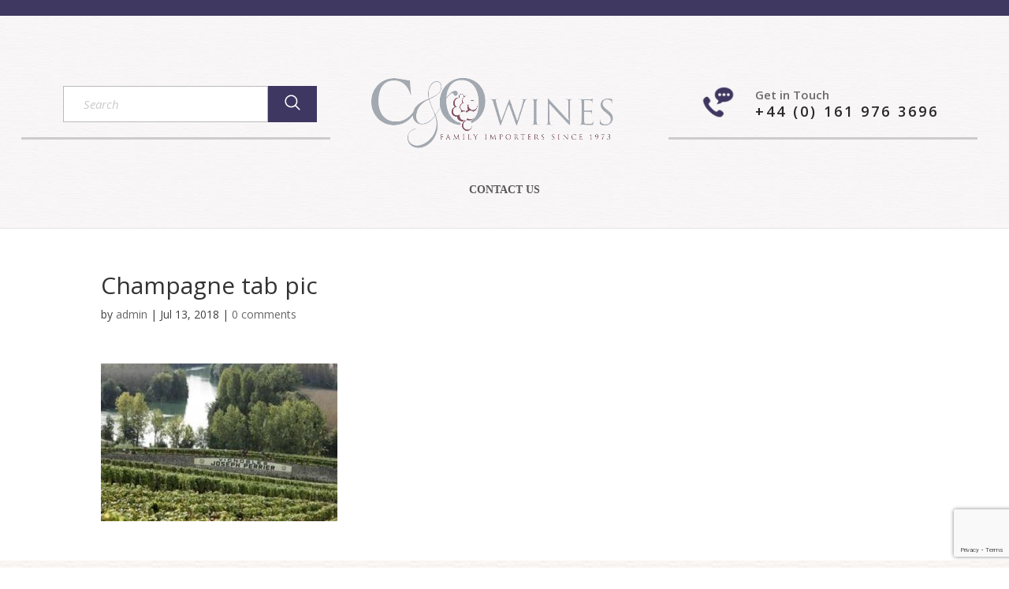

--- FILE ---
content_type: text/html; charset=utf-8
request_url: https://www.google.com/recaptcha/api2/anchor?ar=1&k=6LejtGwjAAAAACGpnQH_GeYm_5lGe6xmUSPiMW_b&co=aHR0cHM6Ly93d3cuY293aW5lcy5jb206NDQz&hl=en&v=PoyoqOPhxBO7pBk68S4YbpHZ&size=invisible&anchor-ms=20000&execute-ms=30000&cb=ow84lhon0mw0
body_size: 48811
content:
<!DOCTYPE HTML><html dir="ltr" lang="en"><head><meta http-equiv="Content-Type" content="text/html; charset=UTF-8">
<meta http-equiv="X-UA-Compatible" content="IE=edge">
<title>reCAPTCHA</title>
<style type="text/css">
/* cyrillic-ext */
@font-face {
  font-family: 'Roboto';
  font-style: normal;
  font-weight: 400;
  font-stretch: 100%;
  src: url(//fonts.gstatic.com/s/roboto/v48/KFO7CnqEu92Fr1ME7kSn66aGLdTylUAMa3GUBHMdazTgWw.woff2) format('woff2');
  unicode-range: U+0460-052F, U+1C80-1C8A, U+20B4, U+2DE0-2DFF, U+A640-A69F, U+FE2E-FE2F;
}
/* cyrillic */
@font-face {
  font-family: 'Roboto';
  font-style: normal;
  font-weight: 400;
  font-stretch: 100%;
  src: url(//fonts.gstatic.com/s/roboto/v48/KFO7CnqEu92Fr1ME7kSn66aGLdTylUAMa3iUBHMdazTgWw.woff2) format('woff2');
  unicode-range: U+0301, U+0400-045F, U+0490-0491, U+04B0-04B1, U+2116;
}
/* greek-ext */
@font-face {
  font-family: 'Roboto';
  font-style: normal;
  font-weight: 400;
  font-stretch: 100%;
  src: url(//fonts.gstatic.com/s/roboto/v48/KFO7CnqEu92Fr1ME7kSn66aGLdTylUAMa3CUBHMdazTgWw.woff2) format('woff2');
  unicode-range: U+1F00-1FFF;
}
/* greek */
@font-face {
  font-family: 'Roboto';
  font-style: normal;
  font-weight: 400;
  font-stretch: 100%;
  src: url(//fonts.gstatic.com/s/roboto/v48/KFO7CnqEu92Fr1ME7kSn66aGLdTylUAMa3-UBHMdazTgWw.woff2) format('woff2');
  unicode-range: U+0370-0377, U+037A-037F, U+0384-038A, U+038C, U+038E-03A1, U+03A3-03FF;
}
/* math */
@font-face {
  font-family: 'Roboto';
  font-style: normal;
  font-weight: 400;
  font-stretch: 100%;
  src: url(//fonts.gstatic.com/s/roboto/v48/KFO7CnqEu92Fr1ME7kSn66aGLdTylUAMawCUBHMdazTgWw.woff2) format('woff2');
  unicode-range: U+0302-0303, U+0305, U+0307-0308, U+0310, U+0312, U+0315, U+031A, U+0326-0327, U+032C, U+032F-0330, U+0332-0333, U+0338, U+033A, U+0346, U+034D, U+0391-03A1, U+03A3-03A9, U+03B1-03C9, U+03D1, U+03D5-03D6, U+03F0-03F1, U+03F4-03F5, U+2016-2017, U+2034-2038, U+203C, U+2040, U+2043, U+2047, U+2050, U+2057, U+205F, U+2070-2071, U+2074-208E, U+2090-209C, U+20D0-20DC, U+20E1, U+20E5-20EF, U+2100-2112, U+2114-2115, U+2117-2121, U+2123-214F, U+2190, U+2192, U+2194-21AE, U+21B0-21E5, U+21F1-21F2, U+21F4-2211, U+2213-2214, U+2216-22FF, U+2308-230B, U+2310, U+2319, U+231C-2321, U+2336-237A, U+237C, U+2395, U+239B-23B7, U+23D0, U+23DC-23E1, U+2474-2475, U+25AF, U+25B3, U+25B7, U+25BD, U+25C1, U+25CA, U+25CC, U+25FB, U+266D-266F, U+27C0-27FF, U+2900-2AFF, U+2B0E-2B11, U+2B30-2B4C, U+2BFE, U+3030, U+FF5B, U+FF5D, U+1D400-1D7FF, U+1EE00-1EEFF;
}
/* symbols */
@font-face {
  font-family: 'Roboto';
  font-style: normal;
  font-weight: 400;
  font-stretch: 100%;
  src: url(//fonts.gstatic.com/s/roboto/v48/KFO7CnqEu92Fr1ME7kSn66aGLdTylUAMaxKUBHMdazTgWw.woff2) format('woff2');
  unicode-range: U+0001-000C, U+000E-001F, U+007F-009F, U+20DD-20E0, U+20E2-20E4, U+2150-218F, U+2190, U+2192, U+2194-2199, U+21AF, U+21E6-21F0, U+21F3, U+2218-2219, U+2299, U+22C4-22C6, U+2300-243F, U+2440-244A, U+2460-24FF, U+25A0-27BF, U+2800-28FF, U+2921-2922, U+2981, U+29BF, U+29EB, U+2B00-2BFF, U+4DC0-4DFF, U+FFF9-FFFB, U+10140-1018E, U+10190-1019C, U+101A0, U+101D0-101FD, U+102E0-102FB, U+10E60-10E7E, U+1D2C0-1D2D3, U+1D2E0-1D37F, U+1F000-1F0FF, U+1F100-1F1AD, U+1F1E6-1F1FF, U+1F30D-1F30F, U+1F315, U+1F31C, U+1F31E, U+1F320-1F32C, U+1F336, U+1F378, U+1F37D, U+1F382, U+1F393-1F39F, U+1F3A7-1F3A8, U+1F3AC-1F3AF, U+1F3C2, U+1F3C4-1F3C6, U+1F3CA-1F3CE, U+1F3D4-1F3E0, U+1F3ED, U+1F3F1-1F3F3, U+1F3F5-1F3F7, U+1F408, U+1F415, U+1F41F, U+1F426, U+1F43F, U+1F441-1F442, U+1F444, U+1F446-1F449, U+1F44C-1F44E, U+1F453, U+1F46A, U+1F47D, U+1F4A3, U+1F4B0, U+1F4B3, U+1F4B9, U+1F4BB, U+1F4BF, U+1F4C8-1F4CB, U+1F4D6, U+1F4DA, U+1F4DF, U+1F4E3-1F4E6, U+1F4EA-1F4ED, U+1F4F7, U+1F4F9-1F4FB, U+1F4FD-1F4FE, U+1F503, U+1F507-1F50B, U+1F50D, U+1F512-1F513, U+1F53E-1F54A, U+1F54F-1F5FA, U+1F610, U+1F650-1F67F, U+1F687, U+1F68D, U+1F691, U+1F694, U+1F698, U+1F6AD, U+1F6B2, U+1F6B9-1F6BA, U+1F6BC, U+1F6C6-1F6CF, U+1F6D3-1F6D7, U+1F6E0-1F6EA, U+1F6F0-1F6F3, U+1F6F7-1F6FC, U+1F700-1F7FF, U+1F800-1F80B, U+1F810-1F847, U+1F850-1F859, U+1F860-1F887, U+1F890-1F8AD, U+1F8B0-1F8BB, U+1F8C0-1F8C1, U+1F900-1F90B, U+1F93B, U+1F946, U+1F984, U+1F996, U+1F9E9, U+1FA00-1FA6F, U+1FA70-1FA7C, U+1FA80-1FA89, U+1FA8F-1FAC6, U+1FACE-1FADC, U+1FADF-1FAE9, U+1FAF0-1FAF8, U+1FB00-1FBFF;
}
/* vietnamese */
@font-face {
  font-family: 'Roboto';
  font-style: normal;
  font-weight: 400;
  font-stretch: 100%;
  src: url(//fonts.gstatic.com/s/roboto/v48/KFO7CnqEu92Fr1ME7kSn66aGLdTylUAMa3OUBHMdazTgWw.woff2) format('woff2');
  unicode-range: U+0102-0103, U+0110-0111, U+0128-0129, U+0168-0169, U+01A0-01A1, U+01AF-01B0, U+0300-0301, U+0303-0304, U+0308-0309, U+0323, U+0329, U+1EA0-1EF9, U+20AB;
}
/* latin-ext */
@font-face {
  font-family: 'Roboto';
  font-style: normal;
  font-weight: 400;
  font-stretch: 100%;
  src: url(//fonts.gstatic.com/s/roboto/v48/KFO7CnqEu92Fr1ME7kSn66aGLdTylUAMa3KUBHMdazTgWw.woff2) format('woff2');
  unicode-range: U+0100-02BA, U+02BD-02C5, U+02C7-02CC, U+02CE-02D7, U+02DD-02FF, U+0304, U+0308, U+0329, U+1D00-1DBF, U+1E00-1E9F, U+1EF2-1EFF, U+2020, U+20A0-20AB, U+20AD-20C0, U+2113, U+2C60-2C7F, U+A720-A7FF;
}
/* latin */
@font-face {
  font-family: 'Roboto';
  font-style: normal;
  font-weight: 400;
  font-stretch: 100%;
  src: url(//fonts.gstatic.com/s/roboto/v48/KFO7CnqEu92Fr1ME7kSn66aGLdTylUAMa3yUBHMdazQ.woff2) format('woff2');
  unicode-range: U+0000-00FF, U+0131, U+0152-0153, U+02BB-02BC, U+02C6, U+02DA, U+02DC, U+0304, U+0308, U+0329, U+2000-206F, U+20AC, U+2122, U+2191, U+2193, U+2212, U+2215, U+FEFF, U+FFFD;
}
/* cyrillic-ext */
@font-face {
  font-family: 'Roboto';
  font-style: normal;
  font-weight: 500;
  font-stretch: 100%;
  src: url(//fonts.gstatic.com/s/roboto/v48/KFO7CnqEu92Fr1ME7kSn66aGLdTylUAMa3GUBHMdazTgWw.woff2) format('woff2');
  unicode-range: U+0460-052F, U+1C80-1C8A, U+20B4, U+2DE0-2DFF, U+A640-A69F, U+FE2E-FE2F;
}
/* cyrillic */
@font-face {
  font-family: 'Roboto';
  font-style: normal;
  font-weight: 500;
  font-stretch: 100%;
  src: url(//fonts.gstatic.com/s/roboto/v48/KFO7CnqEu92Fr1ME7kSn66aGLdTylUAMa3iUBHMdazTgWw.woff2) format('woff2');
  unicode-range: U+0301, U+0400-045F, U+0490-0491, U+04B0-04B1, U+2116;
}
/* greek-ext */
@font-face {
  font-family: 'Roboto';
  font-style: normal;
  font-weight: 500;
  font-stretch: 100%;
  src: url(//fonts.gstatic.com/s/roboto/v48/KFO7CnqEu92Fr1ME7kSn66aGLdTylUAMa3CUBHMdazTgWw.woff2) format('woff2');
  unicode-range: U+1F00-1FFF;
}
/* greek */
@font-face {
  font-family: 'Roboto';
  font-style: normal;
  font-weight: 500;
  font-stretch: 100%;
  src: url(//fonts.gstatic.com/s/roboto/v48/KFO7CnqEu92Fr1ME7kSn66aGLdTylUAMa3-UBHMdazTgWw.woff2) format('woff2');
  unicode-range: U+0370-0377, U+037A-037F, U+0384-038A, U+038C, U+038E-03A1, U+03A3-03FF;
}
/* math */
@font-face {
  font-family: 'Roboto';
  font-style: normal;
  font-weight: 500;
  font-stretch: 100%;
  src: url(//fonts.gstatic.com/s/roboto/v48/KFO7CnqEu92Fr1ME7kSn66aGLdTylUAMawCUBHMdazTgWw.woff2) format('woff2');
  unicode-range: U+0302-0303, U+0305, U+0307-0308, U+0310, U+0312, U+0315, U+031A, U+0326-0327, U+032C, U+032F-0330, U+0332-0333, U+0338, U+033A, U+0346, U+034D, U+0391-03A1, U+03A3-03A9, U+03B1-03C9, U+03D1, U+03D5-03D6, U+03F0-03F1, U+03F4-03F5, U+2016-2017, U+2034-2038, U+203C, U+2040, U+2043, U+2047, U+2050, U+2057, U+205F, U+2070-2071, U+2074-208E, U+2090-209C, U+20D0-20DC, U+20E1, U+20E5-20EF, U+2100-2112, U+2114-2115, U+2117-2121, U+2123-214F, U+2190, U+2192, U+2194-21AE, U+21B0-21E5, U+21F1-21F2, U+21F4-2211, U+2213-2214, U+2216-22FF, U+2308-230B, U+2310, U+2319, U+231C-2321, U+2336-237A, U+237C, U+2395, U+239B-23B7, U+23D0, U+23DC-23E1, U+2474-2475, U+25AF, U+25B3, U+25B7, U+25BD, U+25C1, U+25CA, U+25CC, U+25FB, U+266D-266F, U+27C0-27FF, U+2900-2AFF, U+2B0E-2B11, U+2B30-2B4C, U+2BFE, U+3030, U+FF5B, U+FF5D, U+1D400-1D7FF, U+1EE00-1EEFF;
}
/* symbols */
@font-face {
  font-family: 'Roboto';
  font-style: normal;
  font-weight: 500;
  font-stretch: 100%;
  src: url(//fonts.gstatic.com/s/roboto/v48/KFO7CnqEu92Fr1ME7kSn66aGLdTylUAMaxKUBHMdazTgWw.woff2) format('woff2');
  unicode-range: U+0001-000C, U+000E-001F, U+007F-009F, U+20DD-20E0, U+20E2-20E4, U+2150-218F, U+2190, U+2192, U+2194-2199, U+21AF, U+21E6-21F0, U+21F3, U+2218-2219, U+2299, U+22C4-22C6, U+2300-243F, U+2440-244A, U+2460-24FF, U+25A0-27BF, U+2800-28FF, U+2921-2922, U+2981, U+29BF, U+29EB, U+2B00-2BFF, U+4DC0-4DFF, U+FFF9-FFFB, U+10140-1018E, U+10190-1019C, U+101A0, U+101D0-101FD, U+102E0-102FB, U+10E60-10E7E, U+1D2C0-1D2D3, U+1D2E0-1D37F, U+1F000-1F0FF, U+1F100-1F1AD, U+1F1E6-1F1FF, U+1F30D-1F30F, U+1F315, U+1F31C, U+1F31E, U+1F320-1F32C, U+1F336, U+1F378, U+1F37D, U+1F382, U+1F393-1F39F, U+1F3A7-1F3A8, U+1F3AC-1F3AF, U+1F3C2, U+1F3C4-1F3C6, U+1F3CA-1F3CE, U+1F3D4-1F3E0, U+1F3ED, U+1F3F1-1F3F3, U+1F3F5-1F3F7, U+1F408, U+1F415, U+1F41F, U+1F426, U+1F43F, U+1F441-1F442, U+1F444, U+1F446-1F449, U+1F44C-1F44E, U+1F453, U+1F46A, U+1F47D, U+1F4A3, U+1F4B0, U+1F4B3, U+1F4B9, U+1F4BB, U+1F4BF, U+1F4C8-1F4CB, U+1F4D6, U+1F4DA, U+1F4DF, U+1F4E3-1F4E6, U+1F4EA-1F4ED, U+1F4F7, U+1F4F9-1F4FB, U+1F4FD-1F4FE, U+1F503, U+1F507-1F50B, U+1F50D, U+1F512-1F513, U+1F53E-1F54A, U+1F54F-1F5FA, U+1F610, U+1F650-1F67F, U+1F687, U+1F68D, U+1F691, U+1F694, U+1F698, U+1F6AD, U+1F6B2, U+1F6B9-1F6BA, U+1F6BC, U+1F6C6-1F6CF, U+1F6D3-1F6D7, U+1F6E0-1F6EA, U+1F6F0-1F6F3, U+1F6F7-1F6FC, U+1F700-1F7FF, U+1F800-1F80B, U+1F810-1F847, U+1F850-1F859, U+1F860-1F887, U+1F890-1F8AD, U+1F8B0-1F8BB, U+1F8C0-1F8C1, U+1F900-1F90B, U+1F93B, U+1F946, U+1F984, U+1F996, U+1F9E9, U+1FA00-1FA6F, U+1FA70-1FA7C, U+1FA80-1FA89, U+1FA8F-1FAC6, U+1FACE-1FADC, U+1FADF-1FAE9, U+1FAF0-1FAF8, U+1FB00-1FBFF;
}
/* vietnamese */
@font-face {
  font-family: 'Roboto';
  font-style: normal;
  font-weight: 500;
  font-stretch: 100%;
  src: url(//fonts.gstatic.com/s/roboto/v48/KFO7CnqEu92Fr1ME7kSn66aGLdTylUAMa3OUBHMdazTgWw.woff2) format('woff2');
  unicode-range: U+0102-0103, U+0110-0111, U+0128-0129, U+0168-0169, U+01A0-01A1, U+01AF-01B0, U+0300-0301, U+0303-0304, U+0308-0309, U+0323, U+0329, U+1EA0-1EF9, U+20AB;
}
/* latin-ext */
@font-face {
  font-family: 'Roboto';
  font-style: normal;
  font-weight: 500;
  font-stretch: 100%;
  src: url(//fonts.gstatic.com/s/roboto/v48/KFO7CnqEu92Fr1ME7kSn66aGLdTylUAMa3KUBHMdazTgWw.woff2) format('woff2');
  unicode-range: U+0100-02BA, U+02BD-02C5, U+02C7-02CC, U+02CE-02D7, U+02DD-02FF, U+0304, U+0308, U+0329, U+1D00-1DBF, U+1E00-1E9F, U+1EF2-1EFF, U+2020, U+20A0-20AB, U+20AD-20C0, U+2113, U+2C60-2C7F, U+A720-A7FF;
}
/* latin */
@font-face {
  font-family: 'Roboto';
  font-style: normal;
  font-weight: 500;
  font-stretch: 100%;
  src: url(//fonts.gstatic.com/s/roboto/v48/KFO7CnqEu92Fr1ME7kSn66aGLdTylUAMa3yUBHMdazQ.woff2) format('woff2');
  unicode-range: U+0000-00FF, U+0131, U+0152-0153, U+02BB-02BC, U+02C6, U+02DA, U+02DC, U+0304, U+0308, U+0329, U+2000-206F, U+20AC, U+2122, U+2191, U+2193, U+2212, U+2215, U+FEFF, U+FFFD;
}
/* cyrillic-ext */
@font-face {
  font-family: 'Roboto';
  font-style: normal;
  font-weight: 900;
  font-stretch: 100%;
  src: url(//fonts.gstatic.com/s/roboto/v48/KFO7CnqEu92Fr1ME7kSn66aGLdTylUAMa3GUBHMdazTgWw.woff2) format('woff2');
  unicode-range: U+0460-052F, U+1C80-1C8A, U+20B4, U+2DE0-2DFF, U+A640-A69F, U+FE2E-FE2F;
}
/* cyrillic */
@font-face {
  font-family: 'Roboto';
  font-style: normal;
  font-weight: 900;
  font-stretch: 100%;
  src: url(//fonts.gstatic.com/s/roboto/v48/KFO7CnqEu92Fr1ME7kSn66aGLdTylUAMa3iUBHMdazTgWw.woff2) format('woff2');
  unicode-range: U+0301, U+0400-045F, U+0490-0491, U+04B0-04B1, U+2116;
}
/* greek-ext */
@font-face {
  font-family: 'Roboto';
  font-style: normal;
  font-weight: 900;
  font-stretch: 100%;
  src: url(//fonts.gstatic.com/s/roboto/v48/KFO7CnqEu92Fr1ME7kSn66aGLdTylUAMa3CUBHMdazTgWw.woff2) format('woff2');
  unicode-range: U+1F00-1FFF;
}
/* greek */
@font-face {
  font-family: 'Roboto';
  font-style: normal;
  font-weight: 900;
  font-stretch: 100%;
  src: url(//fonts.gstatic.com/s/roboto/v48/KFO7CnqEu92Fr1ME7kSn66aGLdTylUAMa3-UBHMdazTgWw.woff2) format('woff2');
  unicode-range: U+0370-0377, U+037A-037F, U+0384-038A, U+038C, U+038E-03A1, U+03A3-03FF;
}
/* math */
@font-face {
  font-family: 'Roboto';
  font-style: normal;
  font-weight: 900;
  font-stretch: 100%;
  src: url(//fonts.gstatic.com/s/roboto/v48/KFO7CnqEu92Fr1ME7kSn66aGLdTylUAMawCUBHMdazTgWw.woff2) format('woff2');
  unicode-range: U+0302-0303, U+0305, U+0307-0308, U+0310, U+0312, U+0315, U+031A, U+0326-0327, U+032C, U+032F-0330, U+0332-0333, U+0338, U+033A, U+0346, U+034D, U+0391-03A1, U+03A3-03A9, U+03B1-03C9, U+03D1, U+03D5-03D6, U+03F0-03F1, U+03F4-03F5, U+2016-2017, U+2034-2038, U+203C, U+2040, U+2043, U+2047, U+2050, U+2057, U+205F, U+2070-2071, U+2074-208E, U+2090-209C, U+20D0-20DC, U+20E1, U+20E5-20EF, U+2100-2112, U+2114-2115, U+2117-2121, U+2123-214F, U+2190, U+2192, U+2194-21AE, U+21B0-21E5, U+21F1-21F2, U+21F4-2211, U+2213-2214, U+2216-22FF, U+2308-230B, U+2310, U+2319, U+231C-2321, U+2336-237A, U+237C, U+2395, U+239B-23B7, U+23D0, U+23DC-23E1, U+2474-2475, U+25AF, U+25B3, U+25B7, U+25BD, U+25C1, U+25CA, U+25CC, U+25FB, U+266D-266F, U+27C0-27FF, U+2900-2AFF, U+2B0E-2B11, U+2B30-2B4C, U+2BFE, U+3030, U+FF5B, U+FF5D, U+1D400-1D7FF, U+1EE00-1EEFF;
}
/* symbols */
@font-face {
  font-family: 'Roboto';
  font-style: normal;
  font-weight: 900;
  font-stretch: 100%;
  src: url(//fonts.gstatic.com/s/roboto/v48/KFO7CnqEu92Fr1ME7kSn66aGLdTylUAMaxKUBHMdazTgWw.woff2) format('woff2');
  unicode-range: U+0001-000C, U+000E-001F, U+007F-009F, U+20DD-20E0, U+20E2-20E4, U+2150-218F, U+2190, U+2192, U+2194-2199, U+21AF, U+21E6-21F0, U+21F3, U+2218-2219, U+2299, U+22C4-22C6, U+2300-243F, U+2440-244A, U+2460-24FF, U+25A0-27BF, U+2800-28FF, U+2921-2922, U+2981, U+29BF, U+29EB, U+2B00-2BFF, U+4DC0-4DFF, U+FFF9-FFFB, U+10140-1018E, U+10190-1019C, U+101A0, U+101D0-101FD, U+102E0-102FB, U+10E60-10E7E, U+1D2C0-1D2D3, U+1D2E0-1D37F, U+1F000-1F0FF, U+1F100-1F1AD, U+1F1E6-1F1FF, U+1F30D-1F30F, U+1F315, U+1F31C, U+1F31E, U+1F320-1F32C, U+1F336, U+1F378, U+1F37D, U+1F382, U+1F393-1F39F, U+1F3A7-1F3A8, U+1F3AC-1F3AF, U+1F3C2, U+1F3C4-1F3C6, U+1F3CA-1F3CE, U+1F3D4-1F3E0, U+1F3ED, U+1F3F1-1F3F3, U+1F3F5-1F3F7, U+1F408, U+1F415, U+1F41F, U+1F426, U+1F43F, U+1F441-1F442, U+1F444, U+1F446-1F449, U+1F44C-1F44E, U+1F453, U+1F46A, U+1F47D, U+1F4A3, U+1F4B0, U+1F4B3, U+1F4B9, U+1F4BB, U+1F4BF, U+1F4C8-1F4CB, U+1F4D6, U+1F4DA, U+1F4DF, U+1F4E3-1F4E6, U+1F4EA-1F4ED, U+1F4F7, U+1F4F9-1F4FB, U+1F4FD-1F4FE, U+1F503, U+1F507-1F50B, U+1F50D, U+1F512-1F513, U+1F53E-1F54A, U+1F54F-1F5FA, U+1F610, U+1F650-1F67F, U+1F687, U+1F68D, U+1F691, U+1F694, U+1F698, U+1F6AD, U+1F6B2, U+1F6B9-1F6BA, U+1F6BC, U+1F6C6-1F6CF, U+1F6D3-1F6D7, U+1F6E0-1F6EA, U+1F6F0-1F6F3, U+1F6F7-1F6FC, U+1F700-1F7FF, U+1F800-1F80B, U+1F810-1F847, U+1F850-1F859, U+1F860-1F887, U+1F890-1F8AD, U+1F8B0-1F8BB, U+1F8C0-1F8C1, U+1F900-1F90B, U+1F93B, U+1F946, U+1F984, U+1F996, U+1F9E9, U+1FA00-1FA6F, U+1FA70-1FA7C, U+1FA80-1FA89, U+1FA8F-1FAC6, U+1FACE-1FADC, U+1FADF-1FAE9, U+1FAF0-1FAF8, U+1FB00-1FBFF;
}
/* vietnamese */
@font-face {
  font-family: 'Roboto';
  font-style: normal;
  font-weight: 900;
  font-stretch: 100%;
  src: url(//fonts.gstatic.com/s/roboto/v48/KFO7CnqEu92Fr1ME7kSn66aGLdTylUAMa3OUBHMdazTgWw.woff2) format('woff2');
  unicode-range: U+0102-0103, U+0110-0111, U+0128-0129, U+0168-0169, U+01A0-01A1, U+01AF-01B0, U+0300-0301, U+0303-0304, U+0308-0309, U+0323, U+0329, U+1EA0-1EF9, U+20AB;
}
/* latin-ext */
@font-face {
  font-family: 'Roboto';
  font-style: normal;
  font-weight: 900;
  font-stretch: 100%;
  src: url(//fonts.gstatic.com/s/roboto/v48/KFO7CnqEu92Fr1ME7kSn66aGLdTylUAMa3KUBHMdazTgWw.woff2) format('woff2');
  unicode-range: U+0100-02BA, U+02BD-02C5, U+02C7-02CC, U+02CE-02D7, U+02DD-02FF, U+0304, U+0308, U+0329, U+1D00-1DBF, U+1E00-1E9F, U+1EF2-1EFF, U+2020, U+20A0-20AB, U+20AD-20C0, U+2113, U+2C60-2C7F, U+A720-A7FF;
}
/* latin */
@font-face {
  font-family: 'Roboto';
  font-style: normal;
  font-weight: 900;
  font-stretch: 100%;
  src: url(//fonts.gstatic.com/s/roboto/v48/KFO7CnqEu92Fr1ME7kSn66aGLdTylUAMa3yUBHMdazQ.woff2) format('woff2');
  unicode-range: U+0000-00FF, U+0131, U+0152-0153, U+02BB-02BC, U+02C6, U+02DA, U+02DC, U+0304, U+0308, U+0329, U+2000-206F, U+20AC, U+2122, U+2191, U+2193, U+2212, U+2215, U+FEFF, U+FFFD;
}

</style>
<link rel="stylesheet" type="text/css" href="https://www.gstatic.com/recaptcha/releases/PoyoqOPhxBO7pBk68S4YbpHZ/styles__ltr.css">
<script nonce="9rHQyACoBT62JWSkfPDk8Q" type="text/javascript">window['__recaptcha_api'] = 'https://www.google.com/recaptcha/api2/';</script>
<script type="text/javascript" src="https://www.gstatic.com/recaptcha/releases/PoyoqOPhxBO7pBk68S4YbpHZ/recaptcha__en.js" nonce="9rHQyACoBT62JWSkfPDk8Q">
      
    </script></head>
<body><div id="rc-anchor-alert" class="rc-anchor-alert"></div>
<input type="hidden" id="recaptcha-token" value="[base64]">
<script type="text/javascript" nonce="9rHQyACoBT62JWSkfPDk8Q">
      recaptcha.anchor.Main.init("[\x22ainput\x22,[\x22bgdata\x22,\x22\x22,\[base64]/[base64]/[base64]/[base64]/cjw8ejpyPj4+eil9Y2F0Y2gobCl7dGhyb3cgbDt9fSxIPWZ1bmN0aW9uKHcsdCx6KXtpZih3PT0xOTR8fHc9PTIwOCl0LnZbd10/dC52W3ddLmNvbmNhdCh6KTp0LnZbd109b2Yoeix0KTtlbHNle2lmKHQuYkImJnchPTMxNylyZXR1cm47dz09NjZ8fHc9PTEyMnx8dz09NDcwfHx3PT00NHx8dz09NDE2fHx3PT0zOTd8fHc9PTQyMXx8dz09Njh8fHc9PTcwfHx3PT0xODQ/[base64]/[base64]/[base64]/bmV3IGRbVl0oSlswXSk6cD09Mj9uZXcgZFtWXShKWzBdLEpbMV0pOnA9PTM/bmV3IGRbVl0oSlswXSxKWzFdLEpbMl0pOnA9PTQ/[base64]/[base64]/[base64]/[base64]\x22,\[base64]\\u003d\x22,\x22w6UoKcO5SjNCRMOmwo1TWsK0w5/[base64]/Dh8OHwp7CtcOUcgg3w7XCjsOhw4XDvCIPNCNUw4/DjcOYIG/DpHDDlMOoRXLCmcODbMK8wrXDp8Ofw73CjMKJwo1Ow509wqdWw7jDpl3CnG7DsnrDgMK9w4PDhw5rwrZNS8K9OsKcIMOewoPCl8KEZ8KgwqFLJW50BcK9L8OCw40vwqZPRsKrwqALUStCw55XcsK0wrkNw7HDtU9aYgPDtcOfwq/Co8OyIzDCmsOmwqQlwqErw4NeJ8O2Z0NCKsO/QcKwC8OpLQrCvksvw5PDkWM1w5Bjwocuw6DCtHscLcO3wqPDnkg0w7vCqFzCncKeBm3Dl8OTDVhxQlkRDMKHwqnDtXPCgcOCw43DsljDvcOyRB7DiRBCwplhw65lwqXCqsKMwogwIMKVSTTCti/CqinCsgDDiXo1w5/DmcK1KjIew50HfMO9wqsQY8O5fWZnQMOOB8OFSMOKwo7CnGzCk3wuB8OSAQjCqsK4wojDv2VAwp59HsOaLcOfw7HDuDRsw4HDmFpGw6DCksK8wrDDrcOYwonCnVzDhShHw5/CtQ/Co8KAAGwBw5nDlsKvPnbCksKtw4UWMn7DvnTCj8KvwrLCmyIbwrPCuhfCtMOxw54ywrQHw7/DoQMeFsKGw4zDj2gTBcOfZcKlDQ7DisKdSCzCgcK+w5crwokxLQHCisOtwpc/R8OYwoo/a8OzW8OwPMOlIzZSw5sLwoFKw7vDo3vDuTbCrMOfwpvCi8K/KsKHw5/CggnDmcO3X8OHXHAPCywnKsKBwo3CuAIZw7HCoW3CsAfCiAVvwrfDjMKmw7dgF3U9w4DCq1/[base64]/CnCrChMOUw4nCgMOuLsOtK8OjFsOsDcOKw6cJY8O/w6jDsENACMOlH8KNQsO9acOzPy7CjMKDwpUYcyPCiQ7Du8Otw6DCnWUpw7J+wq/[base64]/DhgHCoUrDj1XDoTMocnAyUS3Ci8O+U0wuw4HCscKlwoRqE8OXw7QTRxzClHEawobCtcOnw4bDjm9QSyHChm9DwpsNKMOMwr7CjTLDm8Orw64Zwok/w6lqwpYmwpLDv8Obw5XChsOdKMKNw4lWwpfCji4cLMOuA8KNw6TDk8KiwofDv8K2Z8KFwq7CoilWw6NywpVUJRLDs1/ChjZheBA+w7tDfcOXOcKzw6tmH8KSLcO7OwIfw57CmcKYw4XDoHvDrEDDmEsCw7dAwoIUwqvDi3EnwrjCpktsAcKhwp83wo3Co8Kwwp9uw5MsfsK1Uk/CmWZLFcOZJBsew5/CksObPMKPKVJrwqpQRMKJd8KBw6ZuwqPCs8KDb3ZCwrYlw7rCqlXCvcKncMONBmTCscO7wo8Nw70Uw4LCi2/DohApw54BG33DmgMvQ8KbwpLDnwssw43Cl8KAS2AjwrbCkcOyw7bCp8O0VjgNwrM4wojCrTcSTRbDrQ7CusOEw7TCqSRXP8KpMcOWworDq3nCr1DChcK8PEorw5lsGE/DtsKSCcOFw5HCtBPCq8KZw7ZmZ2RiwobCocOFwqgzw7fDlEnDoAHDs205w4zDr8Kow6zDpsK3w4bCnAQNw4cgYMK1CmTCkynDjHIpwrgsHkMUIsKiwrdiJG0ySlLCjC/CoMKIN8K4bEjCkRIYw7l/w4fCsWVmw5o9RxfCqcKJwoVOw5fCmcO9W2IVwqDDvMKkw5t6EMOUw59yw7jDlsO+wpgow75Uw7TCucO9WCnDtzbCrsOOb2NQwrd0BEHDmsKPAMKFw6Rqw5Nuw4HDn8Kxw4RiwpHCicO6w6nCkX1wZRvCo8K/[base64]/Ci8KlHzTCg8Onw4RjJcK3BjZaCMOWQcORw6zCpW0IPMOxRsOOw6/CohrCuMOqdMOtIiPCm8O5O8Khw7xGRyUXZcOZG8Ogw6HCn8KLwopsMsKNeMOewqJtw4PDgsK6PFfDix8ewrlhFFxsw7PDpjPCrsOUQ0JDwqM7PnHDrsObwqTCqsOVwqTCoMKtwrXCrQg5wpTCtlnCmsKFwqIeQC/[base64]/CsMOdwpciw57Dt8Ohw5jDhsOpTcOFdGzDv3p2wqTCpcKyw5I/wrbCg8K+wqEkEiPDp8Ksw5ALwox5wovCty50w6YUwrXDkE5swoBFMULCgcK3w4ULKmEDwrDCksKgFktcPcK1w5AFw6JPdEh5UsOWwoErFmxLczkrwod+VsKfwr8JwqJpw7/CucK1w4MxHsKPVGHDqcOzwqDDq8K3w7AYV8O7dMKMw4zChAAzIMKwwqzCqcKFwqMRwqTDow0sX8KKe3YvG8Kdw4MUFMO/W8OXWmzCnXB9G8OrCRvCgcO3IRTChsKmw7zDosKyHMO4wqXDqR/Dh8KJw5HCnGbDlWHCnsOGEMKgw4k5Fw5Uwo9NChodw6fCnMKSw5/DisKVwpDDnMKdwphRYMOJw5rCr8O4wrQdVirCnFImCwwdw45vw7BXwq3Drk3Dv3hGMg7DncKaWmnCn3DCt8K0GEbDicKUw6DCj8KeDH9RGXpyAMKVw6EMBT/CgX1KwpTCnEdRw6kkwprDtcO8AMO4w4jDrcKODGjCp8OkBMKewr1VwoXDh8OON3fDi0Uyw5zDkGwhF8K8c2tGw6TCtsKrw7LDvMKqAHTCnXkHDMOlBcOvTsKFw4RINW7DpsOCw7fCvMK6wrHCq8OSw60ZOcO/w5DCm8KqJQPCo8KUIsOZw6B+w4TDoMKAwoAkFMOTesO6wrcowq/Dv8O7O1fCocKYw6TCuygZwpFDHMK8w6U3AEXDiMKzRUB5w4vDgn0/w6XCpWbCvUvClRrDq3gpwoTDi8K0w4zCh8KDwqlzZsOyPsO7d8KzLUjCsMKBIQJ3wqrChzl6woInfD84MBEBwrjCksOUwrDDi8K9wqwFw70mPjQPwpU7Vy3CksOQw7DDiMKew6DDujzDmhx0w5/ClcKNHMKXflPDtA/DphLCrcK5GF0qaHDDnUDDqsK2w4dOWHYrw77ChzhHdR3CriLDkEoTfwDCqMKcV8OncBhowrJLHMOpw5keQSErX8O0wonCrsK9TlcNw7jDg8O0N342CsOjU8OlLC3CiXZxwpnDj8Kuw4g0IQ/DpMKVCsK2BFLCqSnDvMK0Rh49RDrDpsODwpQEwq9RCcKdbMKNwq3CkMOSPV1zwrA2QcOUDsOqw4DDvWsbbMOswp81RwEBD8O7w5/CjG/Dr8KZw4jDgsKIw5nCpsKKLsK3RxZFW1fDrcOhw503K8KFw4zCsn/DncOmw4fClsKQw4LDusK6w7XCgcK6wogaw7RTwrHDlsKrKXjDlsK6Jipkw7UlBHwxw4XDnHTCvg7DjcOgw6sZSjzCkyNpwpPCkHvDvsKLMsKgVMKTVQbCpcKtV0zDp14DSMKpYMOew70mw45KMy9/w4tlw6o4QsOpEcO5w5RTPMOIw6/[base64]/Dild1w4NoG8KowpzDvMO8w7R9QMKlNi5owqXCt8KVYMO7UcKpO8Kuw5w+w6PDkWEfw551USczw4rDvsKmw53DhVtzY8KHw5zDs8KVPcOtO8OJSjwZw5Vjw6PCpMKlw6PCtcOwCsOWwpNawqUTTsOwwr3CiHFrZ8OHOMOKwpFmI1rDq3/[base64]/Dl2/[base64]/[base64]/a8KhwqJewqQ7worDlHrDlcOZBcK/[base64]/wrrDo8OKRnkwWijCv8ONeMOfRw8JAl1uwpTCnT14w4jCvsOROAs4w73CjMKQwqJxw78ow4zCoG5tw7dHNBdPwrzDlcKkw5bCnF/DnkxZWsKze8OEwqDDnsKww6cXRiZdaCVOF8OHVcORbcOaCmnDjsKqR8K/JMK4wqPDnwDCviAoJW0Sw43DlcOnEBTCgcKIK0LCksKbdQDDlybDjnDDkSLCvMK7woUGw4bClEZJXXnDh8OaUcO8wqpwXhzCg8KYO2Q/[base64]/[base64]/Ct1DCg0lcwqoPSW8bZMKlwr7DiU/[base64]/w7BED1Eewo3DtifDqMKHdWTCjMOnw6zCtMK4wp7Ch8K5wpdGwrzCr2vDgn7Chl7CqcO9LQjDocKLPMOcdsKlG0ljw7DCg2PDpVAWwpnCusKlwoN7DcO/BCIqX8KCw5MBwqfCnsOEHcKKIyxQwonDjkjDvXo3FjnDvsKCwrp4w4J0wp/CuWjCu8OFP8ONwrwMN8OjJMKEw5nDvT8xBMKGfWLCjyfDkBo0bMOvw5TDskVoUMKVwrlSBsOhWQrCnMKROsK1bMOLCmLCgsO4E8KmNXEJe1TDhcOPOcOHw40qUE4ywpYFWMO/wrzDmMOsLsOew7QCTwzDjnLDiQh2bMO9csObw63Dv3/Di8KnN8OdIFfDpsOEP28/ShjCvA/[base64]/DlsO6w6fDgsKwwrk0wqprRFQRIcOUw4/DhC3DjHZCTHDDv8OmJ8KBwpLDncO3wrfCvsKbw67DighjwpJwOcKbcsOSw6LCgEU7wq8kT8KpGsO9w5LDiMO3w51TJsKBwpU+C8KbXRBxw6XCq8O9wq/DlFAdUxFIfcKqwpjDphgBw6RdUMK1wpZqBsOyw4fDhWwVwqIBwrwgwrMGw43Dt0rCsMKLXQPCn3HCqMKDOFnDv8KVXh/DucOnU3lVw4nDqWfCosOgDcKfHBrCvsKmw4nDiMK3wrrCpUQVe1VcY8KIS19Xwp4+Z8OkwrU8L2pCwpjChVsCDwZbw4rDisOaHsO0w4tJw558w5sjwp7DnWl6NzkIPxdcXXLCu8ODGHEQEA/[base64]/wqDChUoAwoU9w43CusKoPcKhw4PDqQx+wrIWPCgiwrbDv8KXw7zCicK/[base64]/w4BkwpnCp8OeI8OfSsOnRB3DrsOJwoNDwpMjwrsxelLCkRnCryZ2AMKTSEjDlsKCDMKYXXDCg8OAHsO+aVvDoMO5XgDDt0zDu8OOFcKuFCDDmMKEQlQMNF1ERcOCBSNJw79KSsO6w4J7w5DDgVwbwo3CmsKIw4XDq8KbE8KLdiE3YhUofH/[base64]/[base64]/[base64]/DokDCj2dNPsKxwrQICwkRF8KUwpgUwqLCjMORw4E0wprDjiUkwo7CuArCscKNwqpNb2/Cgy3Dg1bCsBbCocOWwpRVwrTCpCN1KMKYPR/DqDNOGCLCkQrDucOmw4XChsONwoLDjCbChRk8WMOgwpbCjcOpP8OGw5dRw5HDlcKLwoMKwpwEw5QPIsKkwrAWbcOdwrY6w6NEXcKtw4JFw4rDvUV/wqzCpMO0e0bDrRlIHjTCpcOEa8O4w7zCtcOcwq8RGnDDpsO1w7jCl8K4W8KlLFjCvStkw7Axw6vCicKVwqfCqcKIWMKKw6twwr4Hw5LCo8OffnlvX1UFwoZsw5gEwq/CpsKnw6rDjw7DkHXDrsKWEjzClsKJG8OvUMK2e8KSbA3DhsOGwqofwpTClG9oAXvCmMKMw4l3UMKeMWbCjAfDi2EZwrdBZiVlwo8yUcOoG3DCuA/CqsO6w68uw4c0w5DDuHzCrsKPw6ZEwpIKw7MQwr9vGQHCpsKjw58YXsKPacOawqthWTtaPDApIcKswqA+w7/[base64]/Cl8KfwrErEsOMS8O6w5XCpsK6wrU7woLDtsKqJ8KWwqPDpGzChw1OF8O6KkbDoUXCjB07QGvDp8KKw7A5wpkIUMOXFg7Dn8Otw4fDv8O9TVnDssOEwoJcwrNTFF1PKMOgZjxswqDCvsKjbzMpYyRbHMK1a8O2HirCmx0rBsKRNsO/XG06w6XDj8K6bsOGw6VsVlzDuUF1YwDDgMOew7jCpAnChBvDm2vCocOpMz1wUMOIYSd0wo83wpzCpcO8H8KiOsKpBjtIw6zCjW8OIcK6w4DCh8KhBsKuw5DDlMOTHChfPcOYG8KAwq7CvGzDr8KwcHPCl8K+SyPCmcOGaio/wrRuwqRkwrbCiErDu8OYw6gqZMOrBsOVLMK3c8O9XsO0RMKiTcKcwooDwoAawpkbwqd8WMOIT0/[base64]/DlQXCjXbCq8OEw4/Ds8OrXnJ7wrkGwpvDo0/DkcK+wrLCjkYHP3vCv8K6SlleHcKgU1wbwp3DqyLDj8OdF3XCgsOHK8OPwo3CucOiw4fDsMOgwrXCiUFZwqQ5OcKew4IDwr9LwqnClDzDpMOPWBvCrsOzVXHDpMOKb3p/[base64]/DosOFaMOfRUBVSsO/ccOYeg8cZsOPCsK+wofChcK6wqfDiCZjw6p2w4/DjMOjJsKyc8KmFcOBBcOCUsKzw7/Dn1rClUvDiE9gY8Kiw67CncK8wo7DoMK9WsOlwrPDvUEZdCvChAnCmRhVIcKDw5/[base64]/CjBVJw6bDri1Kw7rCmcKDwpHCgk0xwrXCj0nDvsKsJcKew4LDomEGw7teVl3DhMKlwpo/w6RmUTpvw57DkG5XwoVXwqbDgTEvBzZtw40cwpnCoyM2w7AGw7XDrAvChsOWJ8Krw47CicKBbcOGw60ka8KbwpExwoIhw7/[base64]/CqA3CkcK+w7YCVcKQSHZDeMKIWcKRNAx3HBfCgwHDoMO9w4rCkhMJw64IUCM4w4www61xwprCuT/CjwhawoBdSzbDhsOKw63CuMKhPXJnS8KtMEE3wplqYcKzY8OTecO7wpBBwpbCjMKYw7tdwrxsH8KYwpXDpl3Cvktgwr/CuMK7PcK3wqozFEPDkELCqsKvN8KtLcKTCFzCtk4WTMK4w7vChcK3wptlwqPDpcKLJMOyFEtPPMO4GwZjaFTCv8K5w4kswp/DmgzDrcKkYcO3w4YyFcOow7vCqMKAHC/DjGjChcKHQMO/[base64]/DrkrCm8OXw5HDj8KHw6dNWGghwrTCmxfCkcKCfWN/SMO0aydNw6bDmsOUwoLDkSt0wrM5w4BMw4XDosK8JBQ1w5DDqcOeQ8KZw699IGrCgcO1DGs/w6lgXMKbw63DnX/CrlvChMOKPU3DrsOZw4fDpMO/dkDCusOiw7hXTWzChsKWwpR9wobCoAZ+aF/DkDbDusOzfhzClcKiHUUrHsOyBcK/CcO5w5YIw47CkRl3BsK3QMKuK8KBQsOCV2jCuk3Cu0rDnsKIK8OVOcOrw59gd8KvfsO0wrQ4w5MTLW84YsOtTDbDkMKewrnDmcKRw7/DpMOwOMKHT8OtXcOXJcOuwpdFw5jCtnfCqmtRWnXDqsKqZU/[base64]/woJtHn/DiwnCh8OFw7jCl1xLwpDCj19/w7DDihvDiVB+MSDDssKjw63CqcOlwpF+w7TDpzLCisOqw7bChmHCnT7DtsOlT09IGMOMw4dcwqbDhEVXw51MwoVvM8OcwrQLZAjCvsK/w7dPwpgWWcOhEMKIwolKw6RCw4Naw4rCuljDq8KfU3TCoyB4w4PCgcOnw5xoGyXDiMKvw41Jwr0tbQLCn1dUw47CoXEEw7I5w4bCuTPDksKrfAcawrY6w7knRMONw7F7w73DiMKXI0AdSkIkZiYTDS/CusOoJ2NzwpfDhcOOwpbDqMOsw445wrPCqsOHw5fDs8KjIVtuw5pJBMOEw5HDki3DpcO5w64dwr9nB8OVVcKWcTPDsMKIwpnDtmY0dnsNw4M3d8Ksw57CusOkVEd4w5RsIcOBb2fDo8KcwrxFH8O+NHHDiMKXGcK0J1Y/bcK4E2k3PQ8/wqDDssOCEcO3wrJHICDCqGXChsKfbAUCwqEnGMK+CRvDqcKWdUVbw4TDscKcJmVcHsKZwqULGCd9GcK+SkzChQnDkChSZF7CsTcZwp9qw7o4dxo0WwjCkMOSwrYUYMOMF1lPIsKuJGpRwr0jwqHDolJpVDHDhi/DgcKjBMOywpzCmEF1a8Okwr5RbMKhHT/Dh1guPGQmCF/[base64]/AMOpHnHDhiEpa0bDpljDvcOnwqgvwrlVJzRgwqjCsQFDf3dHM8Ofw5/CkhjDksKSW8OKTzoucn7CqxvCnsOgw67DmgPCscK7PMKWw5UQw6XDjMO2w7pwL8OZKsK/w4/CqisxFAHDnH3Cu2HCgcOMfsKucHQXw4ZnfQzCs8KMasKHw5AqwroHw5MxwpTDrsKjwrPDlWYXM1HDjcOTw6/DqcOXwqLDpChpwr1Zw4TDkWfCg8OFX8KgwpzDhcKLUcOgS0k8CMOzw43DtQzDicOgVcKNw5V/wpIVwqHDhMOWw6PDhGPCqsK/[base64]/DuGAwQxPDlDhTdWXDo1Jlw6MjY8OawqJoasODwqkbwqo2IsK7GcKwwqHDtsKVw4soIXXCknrClmt+SFwkw7AbwrfCrMKHw5hpccOew6/CqQTDhRHDtV7DjMKnwpI9w47DmMOnMsOJQ8Kmw60+wrgsCA/DrsO9w6LCqsKbJjnDr8KmwpLCtyw/wqsIw7Mxw59KFyxJw5jDoMKUdSRGw69McihwfMKUZcObwqZLfm3DjsK/[base64]/wprCrMOTAnpRaMOYwrcOwoXClMKCwoPCvyrDvsO0wql1VsKGwrdkMMKiwpNoDcKJAcKPw7pZL8K9G8O5wpbCh1U8w6hmwq00wrUJEsKhwokUw7w+wrZBwpPDrsKWwrhiJSzDjcKVw6NSeMKew4Ycw7gww7XCrlTCs2Bzwr/[base64]/[base64]/w5TCmHw9woLCuDgLKSQaVRpWTDQVw78eccKfXMK3LTLCvELCg8Kkw40TahnCi0Vrwp3Cj8KhwrvDq8Kmw7HDtsOjw7Uvw5XChRnCm8KibMOKw5xIw7hmwrhWW8OGFnzDqyEpwp7Co8OQFnjDuklqwoYjIMO+w5PDoEXClcKoTSrCvsKjbH/DmsKxEQrCmmDDoGE7SMOSw6Muw4zClC/CrsOpwq3DtMKfY8OMwrt3wprDvcOLwoVowqLCpMKydcOkw74RVcOAeh1nw5/[base64]/DpsK2wpPCv1fDncKsbVIzw5AYB8OWwo88w5fDlxDDvxkbUcOgwoI+HcKtfkjCqRV0w6nCoMKhJMKDwrDDhnXDs8OuRgXCkTzDkcOEEsOBR8OawqzDoMKHF8OGwqjCi8KJw6TCgBfDjcOsDFN/Zk/CgWolwr0mwp8ew4fCo2tXcsKAU8KtJcOLwqcSWcODwprCrsKJCTjDr8Osw6I+JcOHYXJYw5NgHcOtFSU/DwR3w60FGDEbZMKUFcOjU8KiwovDucO4wqV9w4A/KMOKwr1UYG4wwqHDjnk4E8OYUGI2w6HDssOTw6w4w5DCqsKNIcOJwrXDqk/DlcONAMKQw6/DqHjDqDzCp8KZwpslwqLDsmbCgcOUWMONNkbDisKFC8K9KcO8woMBw7dpwq4jYH3ChHHCijPDiMKoPEIvJgvCti8AwrA8JCbCksKjbCxHMsKUw4Bjw7DDkW/Cq8KYw5NZw7bDosOWwrxAIcOYwqBgw4fCvcOeK0jCnx7DjMOuwq9Aeg3CicONKBfDl8OpTMKAfAtjWsKFwqzDmsKfOU3DlsOywosAQFjDisOJLCrDosKdVl7Dp8KbwqVDwqTDoF/DvyhZw4QeFsODwqFCw7R3LcO/ZlsPdlUxXsOEUWMcc8Olw7oNXB/DpU/CoQAPehonw4HDrcKMTMKZwq5AHcK6wqkzVxHClkzCp0dewql1wqHCtBrCoMKWw6PDhAnDvErCsi0tIsO3UMKzwokmV0rDvsKyAsKdwp7CliI1w4/DkcOoSSR0w54Da8Kvw5Nxwo7Dv2DDl1fDnG7DoSQnwo5JG0rCi0zDi8Opw4hCKG/[base64]/DjsOqw5VCCTscwobCiMKaQ8KuAHTCqMKhT2VzwrspDcKBFcK8wrcDw7wNGcOtw6BTwp0TwqvDuMOVODstBcOyJxnDvGLCi8ODwodEw609wq5sw4jCqcKNw7fCrFTDlRXDv8OEZsK5GDdYFEDDhEvCgMKmJXhRemF9CV/Chhhce1UVw7nCjcKMIcKWAjoUw6bDt2HDmQzClMOjw6jCkk0HacOqwq4aWMKLcRLCh0jCtsK3wqZ7wrfDq3bCu8OxT00aw6XDq8OnZMOHFcOjwp/[base64]/UMOPY3IMw4gQBHJGwoRmwq/CgcKUwrbDmcO9UnBOw4zCj8Ouw6teCcK9HQPCiMO7w7IRw5V8ViXDk8OQGRBiOwnCqyfCuwAQw5ZQwqE+K8KPwppEfcKWw7UMLsKGw7oUDAg6PzIhwr/DgTxKVHPChGMvNsKLSjQNKVxjbBJ8ZsONw7PCj8K/w4ZTw5UFa8KaG8OYwqZ+wrnDmcOGGAMIOCXDmcOtw65/R8O5wrvCpGZQw47DuTDChMKPJcKWw4RKXVcTBiJawptsRxDDn8KrK8OqasKsRsKrwq7Dq8KXbn5/PzPChMOCZV/CiibDgSRcw5JfB8O0woNkwpnDqBBVwqLCusKEwq1yB8K4wr/CjV/[base64]/Ds1TCkcKSw4QDZRYywrtPXcK0csKpw5Y9bnVLT8KvwrR4LF8gEzfDkSXDqsO/G8OGwoMIw5JmE8Ovw6Y1KsKXwo0BABHDnMK/RMKSw7XDhsOMwrDCogrDrMKNw79kGMKbdMOjeSbCrzbCmsKCHRbDkMKiF8KJGUrDrsOHOwQ1wo/CjcKiIMOSYUrCsHvCjMKHwrHDmEFPXHw8wrENwoYswoPCh3fCvsK1w67DqUcVAS5LwpcbCwcbIDPCkMOeaMK3Pk1uHifCk8KgO13DjsOLRELDg8O4d8KqwoU9wrlZSS/CucORwo7ChMOmwrrDgMOKw7HDh8OGwqfDgcKVe8OuMVPDrDfCr8KTYsOcwo1eTiV/SiPDgAdhRUXCpyI7w6gfY1p3LMKDwrnDgsKlwrbCqFLDjSHDnkFEH8KXPMKww5pwPH3DmVhlw7UtwqLCiTh0w7nCiS/[base64]/w6PDsMO6w7FPPWtQwpwpJMKXw4jCoUJ0wobCjRfCtxHDq8Kyw5AQZ8KTwphMKxhew4PDsXxvcXcNc8KGRsKZWlfCjDDClnQ4CwMyw57CsFQvdcKnUsOjRijDr2kAbsK1w6J/fcOHwpYheMKpwovDkDcReAxyNhYrI8Kuw5LCuMK2ZsK6w7dyw6HCrWfCqihUwozCiHrDjcK2wqA3wqrDkkDDshdwwocbw6TDqzIiwpoiwqHChG7Crw97DXkcZz5xwpLCq8OdLMKDUBUjQsOzwq/[base64]/DkSFDwqrCmsO0wqgcHzc+w7wzw40Xw4TDpVRbawLCnBrDkmt4JhoMbsOaZWNLwqdAbR1bW3zDmFV4w4rDhsK1w6x3OyTDghQUwrsdwoPCkwl5AsKtMDcmw6lbMsOvw5lIw4zCi3gYwojDg8OYHkHDrSPDkl10wqgfMsKcwoA3wq/CuMOvw6jCnyZZTcK1f8OXKwnCsgPDosKLwoh5bcOXw6ssT8O9woRmw7l7esKgP07DuXDCncKuFi8Rw6cQGB/CmwZzwrPCksOLHMKtQcO3fcKhw43CmcKQwpRbw4dqYAPDkGl/Qn1Hw7NLfcKbwqgHwobDjxkSB8OSOCRFAsOAwoLDtyt7wpNOJ1zDryjCux/Crm3DnsKOdsK/wo0RMjo5w7Anwqtxwpp9YG/CjsOnGhHDsTZlMMKxw6TDpjJ9aSzChQjCicORwq4hw5JfCjBjIMKtwqVAwqZOw4NgKhxEQ8KywrN2w67DncKNPMOaZQBcdMOrHCVjaynCksO4EcOwMsOidsKFw6TCssO2w6QHw70jw4/CtWpYU3lfwofDnsKHwpxJw7MBeVYOw6nDn2nDs8OmYm/CjMOXwrHCoSLCk0/[base64]/CtMOqZmHCk8Knw5nDsR3DpcO6w43DpcKqWMKNw5nDqh83McOpw41zAERRwoXDnmfDiCcYOVvCigzCt0deM8OdPCw/w5c3w4ZXwqHCpyrDkwDCs8O/fCZWUcKsBCvDhFs1Cmtvwp/DmMOkDi1ERMO6ccKiw69gwrTDssOuwqdKFApNOgpwDsORWsKzQ8OmOhHDjgfDtXLCrUZxBioRwqp+GkrDtUIWJcKEwpoILMKOw65IwpFqw5fDj8Kiw7jDr2fClQnCrmkpw6h6w6bDk8OUw7DClAErwpvCrGbCm8KOw4MVw4jCmRHCrghqKzIyCw3CpcKFwolPwp/DtCfDksOkwp40w6PDlMKrO8K5NcObGyPCqQ4Aw7PCi8OTwr/Dh8KmR8O5ewQ7wokgKGrDgsKwwpR6w4fCm27CuHjDksOfRsOZwoIaw5pRSBLDskDDghFpWjTCiVLDqMKxGDLDjHh8wpbCnMOKw7HCi2Z+w7xtBE7CnQFBw4zDq8OrKMOxfw0VGmHClD/CtMO7woPDpcOowp/[base64]/DqmVeSsOIw43ClsONTcKOwotYwoXDqsO1fMKXYMO7wqjDisK3GkcewqoIK8KiB8Oaw6bDmcO5NgJybMKsRMO0w6suwrjDpMObHsKsKcKTBjvCjcKuwrJcRMK9EQInO8OAw691wrsocsK+NMOQw54AwqY+w4vCj8OSdQXCkcOKwr8pdB/ChcOnUcOzawHDs2rCgcO3dy42L8K7EMK+PjA2UsOkF8OQd8OoLMKeKTcXPmkEaMOuAyg/[base64]/[base64]/Dtw8Rw48Pw4fCm8KDw7R3wo5Ow4fCocOBwpMLwrUMw6QGw4TChcKjwonDqVHCiMO1Bw7DpHzCnDbDvmHCvsOFE8OoPcOvw4nCqMKwOBTCiMOEw5s+Kk/CksO6aMKjLcOYeMOqVl/ClhfDtB7CrDwTJjYcf30ow6MKw4DCjyXDgsK1d2MDExrDs8KMw5Ylw59ZbwXCkMOzwpzDlcObw7DCgA/[base64]/w7bDpMONwo4twpnCk3jDq8OTa8KTA2w2XVjCnMOpw53Dv8KqwonCqyTDt1UTwos2d8Kww7DDjivCssKNRsKjWDHDjcO0VH1UwobDtMKHZUXCtCsewojCiE8bLXt+NEF9wqN6UGlNw7nCtSJ1X2PDrEXCqsO8woRsw5HDjsOzKsOHwpgcw73Crjozwr3DgG3Dii0/w4o7w4AUccO7TcKQAsOOwp5Aw4zDu1BiwprCtC13w5p0w5tPIcKNw5krOsKpF8ODwqdFNsKSKUHCkSTCocOZw4s3HMOVwrrDqUbDocKnecO2GMKBwoQrUA5Lwr0xwpXDssOQw5IBw4BTa3IGCU/[base64]/ClMK/az7DicOew4kdJcOJw57DhRDDjMO3NMOTYsOfwqDCknrCi8ORHcKPwrbDj1RKwop/KsKEwqTDnlgpwr05wqPChlfDriMow7bCiHTDhyEMC8OxHxLCvShUFsKAN1cICMKMOMKgSy/CrQ3DjcO7ZRJCw5F0woIXBcKew5TCtcKlYmfCicOzw4Qfw7Ynwq57RjzCh8OSwow7wrfDkAvCpzPCv8OSIcKARCJEfWlXw7bDmzwsw6XDnMKowp3CrRQWLG/Cn8OXAsKEwpYeWiAlYsKlcMOjBjtHfCbDvcK9RXJ5wqgZwoh5OcOJw5/DnMOZO8OOw5wkbMOMwoLCs0TDsU1nHV8LMsOuw4QLwoNsZlQYw5jDpkzDj8O3AcOZRRfCk8KhwpUuw4UWZMOoI2/DrXrClcOHwpUJYMO6S1NWw7fClsOYw6Nbw4jDs8KudMO9MhAMwoFLJCpbwrFzwqHCmwrDkSjDgcKfwqnDocK4SzHDhsKvSWFKw5XClTkPwrk0QDEcw4fDncOKw7PDmMKEesKCwprDmcOjQsOHbMOgJ8O9wp8OacO/E8K/C8OyHVLDt1TCtHfCmMOwAR3CqsKRTV/CscOVCsKWSsKjGcO7wpfDnTXDo8OOwrQXF8O8LsO+AmAqYMK7w5fCvsO6wqNEwo/DsmTCgcOLEHTDr8KqewY9woPDhsKHwpRAwprCnADCncOQw6cawpTCkcK/LcK7w4klZWooVi7DgMKRRsKpworCvCzCnsKzwqDCvsKKwofDijYEAT/Ck1TDpnMaAjdAwqs1YMKcD09iw53CvB/Dm1XCgsKaCcKxwrw1WMORwpfDolDDpCgww63CpsKic3gKwpfCnEdHUcKRImzDqcOoO8OrwqUJwo4LwoQ8w4vDqznCpsKaw6A7w7LCt8KZw6FvUS3CsjfCpcO0w79Kw7jCpX7CuMOtwo7CuipmUcKPwqgnw4gaw7xEWF/Dt1tIaCfCksORwqfCgEVrwqE6w7gBwofCnMKgTcK5PFnDnMOUw77Ds8OWJMKcQ0fDlGxgasKvC15Bw5jDnAnDmMKEwqB8BkFawo4Yw73Cj8Odwp7Dk8Kjw5QmJsKaw6FkwofDjMOaF8K/wrEtYXjCo0/Ck8OJwrnDgQQtwqo4fMKXwp7DrMKnBsOnw5BTwpLCjEdtRiQLJys+LGfDpcONwohGCW7Cu8OzaF/Cp09XwqPDpMKtwoHDh8KUdR9aBih1LXc4dUvDuMOlfQEHw5vCglfDqMObB2dYw6kWwpl3w4bCssOKw7t5Ynx2P8OYbSs4wopZXMK2Pz/CmMORw4NWwp7DkMOvL8KQw7PCrFDCillJw4jDkMOLw4HDonDDl8O7wpPCjcOaE8O+EsOocsOFwrXDm8OMA8K3w6bClMOwwqUkWz3DtXnDvmNKw5BzFMOIwqF+MsOvw6kpd8K8GMO7wpMBw6V6aizClcKuZy/Dlx/CszzDlcK4aMO0wpQNwofDqTBMMD9zw4xJwokfaMK3IRDDs0V5e2nDgcKKwoVjbcKWacKiwrsaTsO+w4BVN3lZwrrDssKBfn/DgMOYwqPDqsKzSG93w6pnNTMuAgvDmhVuRHcEwq/[base64]/CjF3DpMKPw50BA2Zbwr0jwoFWw5IxAlwWwprDosOeO8KXwr/[base64]/IMK+cnMBw6/DpigAwqo1OCdvA0IwS8KuZHphw5Q2w7TCrgYVagvCqAHCjMKkYFUIw5dSwo9/McKwPE98woPDo8Kbw6MBw6TDlX3Cv8KzLQ0zWjcSw5IiXMKhw7/DkwU7wqPCpjMVYzrDkMO5w6HChsOawq4rwoXCmARAwoDCo8OiF8KXwrMQw5rDqi7Do8OUFg1oFMKlwpYSDEM6w4wfHUxDFsK/KsK2w6/DlcOyV09iEmoVIMONwp5zwpRfHA3CvTY2w7/Dk2Yrw545w6XDhVo4WCbDm8O4w40ZOsOywqbCjm/[base64]/[base64]/CtGXDvWB8SjDDjBkUIsKqwq3DksODfUnCp1howqIEw5Evwq3DjD4gaV7DhsOnwp0FwoPDn8Kuw7hiT0hqwoDDosONw4vDscKfwr8gSMKSw7fDrsKsSsOIKsO9CSN9CMOow6nCtj4uwrrDtlgcw4FuwpPDqB9scMKfGMK2BcOMQsO3wocCL8O6KSjCtcOMGMK5w7ElIV/DiMKQw47DjgDDn08kdXNyN1cIwqjDp2bDlTTDusOxAUjDtBvDl0/[base64]/w4fDjMKCwqvCqsKea8OwJD0Tw6RNX8KEaMOmVyQNw4QlF1zCqEwuNQgWw4fCo8OmwqNdwq/CiMOmQl7DtxLCosKgSsO4w4zCgTHCq8KhOMKWHsOgSW9Ywr4gW8OPHcOQK8Ouw7PDpzfCvcKQw68zLsOAZh/DtGhkw4YgcsOeaHleZMOKwqJCWUfCu0LDkXjCtS3DkXBMwoZXw5jDpj/Ciz0XwoFBw5nCqzvDssO9cn3DnVPCtcO/wpXDvsK2P33DiMK7w4l9wobDucKNw4bDq35gNCocw7lnw40PUCDCpBktw6rCg8OXNxgBDsK/wqbDs0sow75vbcOswpUQGHPCvGrDncOQYcKgbGMEPsKYwqYMwqTClRlkEGYEAC5BwqXDp04gwoEOwoFLEG/DnMOyw5TCkSgbasKwPsK9wo05OWNqwrMOX8KvJsK2NkxgYjzDuMKVw77Di8K8c8Olw7PCkygjwo/DucK/bsKhwrxhwq/DkB4Ywr3CscOQUMO4PsKpwrLCsMKxBMOswrZFw6XDqMKWXxclwrLCh083w5tSE3RawqrDkgXCuEjDgcO/[base64]/DtMK8w7/Ds8OQIsOAQMKAEzAtwrLCmBDCrDfDh31Qw5h9w43CscOUw5l3S8KkWMOUw6XCv8KrXsKsw6vCvErDtkfCvTDDmBNJw6YAJcKMw749E1wpwrrDmFdvQifDii/CtsO2SkN3w7HCqyXDm3oow45awqrCgMOdwrp9WsKAI8K5cMKGw6N9w7HCuUBNNMOzR8KHw5XChcOzwq3Dg8Kwd8KLwpbCg8OJw73CkcK1w6g6wop+VHgAPMKzw4bDvMOwHhJVEl07wpwjGz3CnMOUP8Oaw5vCiMOxw77Du8OhBsOpWw3DucKJRsOIXn/DrcKSwp1gwojDn8OVw6DCmx7Cl0HDksKbXX/DpF/DjHNwwo7Cu8K3w5s2wr7Co8OTK8K+w6fCu8KlwrB4WsOww4HDizDDiF7CtQnDhR/DmMONe8KDw4DDoMOdwrvDnMOxwp7Drk/ChcOSP8OcfDzDjsOgCcKHwpUdCX4JEcO+BsO/ayEGcB/[base64]/CrBU2HhkKwojDp03CjztHWcO/wqwLPzjDjDgFFcKVw6rDtG1zwpzCl8Oyc2TCiijDiMKYEsKuTW3DjMOrNh4mXEotc0pfwqHCoi7CqTZBw5rClCrCp2htHMKGw73DvhrDmmpXwqjCnsOwPSfCgcOURcKeC3UyUSXDgzUbwpMSwoXCgF3DjCgnwp/DscKvY8KGHsKpw7bDsMKYw6dqW8OSL8KsAVfCrBrDo3o0BHvCqcOkwoF4QHV+w4fDnH8rID3Cmk4ZKMK1WXVrw63CjzPClXY6w7hMwooNPxHDu8OAHlcYVAt+w7jCvEBMwpDDlcOkXCvCpsOIw5PDu1DDrmXCtsOXwonDn8KzwpoQaMO/w4nCkwDCuATCsVHCqApZwrtTwrLDpB3Dhz4oI8KZOcKQwoxIw7BdCgfCrg8+wqBUHcKCAhcCw4l7wrZZwqE8w6zDpcKrwoHCtMKIwoZ9w4Jow5XDjsKtehHCt8OBEsOEwrVJTcOYWgNqw6Vbw4DDlsKPACRdwoM3w7HCi0lHw55XAS5YAMKkBw/CgcOOwqHDq2TCjx88XGIGI8KDb8O7wrrDvhtZdn7CqcOrCsKxY0BlKz1Yw5nCqGcROmUAw4/DicODwoNbwrvDn18fQjQMw7LDvzIfwpnDsMOEwokiw781NX/CrsOqUMOGw70pG8KCw5twRXDDoMOxUcONScOzUTzCsVTCqCnDgWTCvMKkKsKbJcOQKUPDkSHDv07DocOAwo/CssKzw5oHccOBw65aEC/CtUzDnEfCkEnDty0Hd1XDo8Onw6PDmsK7wqbCt2JySFzCqH9yVsKYw5bCjcK3wp7CgCDDlTAjZ0sUA3F6UHXDvkvCm8KhwrLCiMOiJsOMwq3DvcO3UE/[base64]/DmcOYNsO4HMOZI309eShEwpTCjMOPwrFjUcOYwqw+wp05w5PCvsKdOA1hMnzDjsOaw4PCoUXDs8OcaMKCBsOYeSzCqcKpQ8O/BcKIeVvCljYPZgPCpsOYacO+w7XDtsK+c8O7w7AywrEUwpjDtV9PS1DCumTClhgWTsOiT8OQWsO2asOtNcKOwpt3w7bDuwnDjcObSMOmw6HDr3/[base64]/CvHbDplnCo8OvCcOZL0sbdWPDkMKWwosqCyDCn8OkwqzDhcO4w6EgL8K+wpZITsKTFcOdWcOUw7/[base64]/[base64]/Cow1awpjDrTMaV8KMUcOjG3XCqMO2wr3DmQPDmXEMOMOyw4fDvcOeDTLCk8KTIsOew44Rd0PCg0gsw4nCs3QKw4tMwpJYwq/ChMOnwoPCsAIUwo/[base64]/DqW1ewr9oworDjTTCtSTDtzbDocO2F8Kuw7FCw5EZw6oJfMKpwrfCng5fQsO+LXzClnnCkcOMLjnCsWQebx1dS8Kncw1awpB3wqXDgnAQw63DmcKdwpvCnDU6VcKVwpbCjsKOwrxVwoJYU0JsfADCjwfDowrDun3CscK/DMKiwojCrBHCuHswwok0G8KoAVPCssKawqLCksKXC8KSWh4vwop/[base64]\\u003d\\u003d\x22],null,[\x22conf\x22,null,\x226LejtGwjAAAAACGpnQH_GeYm_5lGe6xmUSPiMW_b\x22,0,null,null,null,1,[21,125,63,73,95,87,41,43,42,83,102,105,109,121],[1017145,826],0,null,null,null,null,0,null,0,null,700,1,null,0,\[base64]/76lBhnEnQkZnOKMAhk\\u003d\x22,0,0,null,null,1,null,0,0,null,null,null,0],\x22https://www.cowines.com:443\x22,null,[3,1,1],null,null,null,1,3600,[\x22https://www.google.com/intl/en/policies/privacy/\x22,\x22https://www.google.com/intl/en/policies/terms/\x22],\x22/zyck+2AtBc3um3DuhJTEjRwdeu/d3Qr4PDSxRbQfW0\\u003d\x22,1,0,null,1,1768726042056,0,0,[66,228,190,205],null,[94,217],\x22RC-gy7fUHZr-u0ezg\x22,null,null,null,null,null,\x220dAFcWeA4Sz1kBPQ4mK1Qkyw9TkUosT6ApzMrZYCiU7c554WKmHHXLVqHUyVAq5R66-xl6yd8EGmW1aWT7tau8qDVIFsNjCDosPQ\x22,1768808841890]");
    </script></body></html>

--- FILE ---
content_type: text/css;charset=UTF-8
request_url: https://www.cowines.com/?display_custom_css=css&ver=6.3.7
body_size: 1837
content:
/*hide review product page*/
body.woocommerce div.product .woocommerce-tabs ul.tabs li a, body.woocommerce #content-area div.product .woocommerce-tabs ul.tabs li a {
    display: none;
}
/*end hide review product page*/
@import url('https://maxcdn.bootstrapcdn.com/font-awesome/4.7.0/css/font-awesome.min.css');

.single-product #tab-description a:hover {
    color: #282627;
}
h2.countryTitle:hover {
    color: #232323;
    cursor: pointer;
}
.footer-widget #custom_html-5 a {
    margin: 0 10px;
}


@media only screen and (max-width: 850px) and (min-width: 768px)  {
#header-contact.headerContact h2{
font-size: 14px !important;
}
#header-contact {
    margin-right: 20px !important;
}
}

/*update*/
h2.woocommerce-loop-product__title {
    font-weight: bold !important;
    color: #3e3760 !important;
    font-size: 18px !important;
    text-align: center !important;
    padding: 20px 0 !important;
    border: 3px solid #d8d8d8 !important;
}
.product .related h2 {
    font-size: 18px !important;
}
#main-content .container:before {
    display: none;
}
.woocommerce-product-details__short-description {
    text-align: justify !important;
}
.et_right_sidebar #left-area {
    width: 90% !important;
    padding-right: 0 !important;
}
.et_shop_image {
    background-color: #F8F8F8;
}


.tp-parallax-wrap .tp-caption span {
    width: 100% !important;
}


#mobile-toggle-menu-section .et_pb_row.et_pb_row_fullwidth {
    width: 100% !important;
}
#mobile-toggle-menu-section {
    padding: 0px !important;
}
#mobile-toggle-menu-section .et_pb_row {
    padding: 0px !important;
}


#header-search .fa-search:before {
    content: "\f002";
}
.et_pb_fullwidth_header .et_pb_fullwidth_header_container.left .header-content {
    margin-right: 0;
}
#main-footer .footer-widget h2 {
    font-size: 26px !important;
}
#two-images img {
    width: 350px;
}
@media only screen and (max-width: 991px) {
    #contact-form-section p:last-of-type {
        padding-bottom: 1em;
    }
}
.et_header_style_centered #top-menu > li > a {
    padding-top: 0;
    padding-left: 0;
    padding-right: 0;
}
header .container {
    width: 100% !important;
    max-width: 1120px !important;
    margin: auto;
}
#main-footer .container {
    width: 100%;
/*    max-width: 1150px !important; */
    padding-left: 0;
    padding-right: 0;
}
#top-menu li a {
    font-family: initial;
}
#top-menu li a:hover {
background: none;
}
.menu-box .col-md-3 {
    box-shadow: inset 0 0 0 300px rgba(39, 32, 73, 0.2);
    margin: 0 !important;
}
#footer-widgets .textwidget h2 {
    padding-bottom: 20px;
}

a.footer-links {
    display: block;
    margin-bottom: -15px;
}

/*update*/

.footer-links {
    font-size: 18px !important;
    color: #a5a3a3 !important;
    font-weight: 600 !important;
}

#header-left-line { 
    border-bottom: 3px solid #cdcbcb;
    width: 35%;
    position: absolute;
    top: 90px;
    left: -53px;
}
#header-right-line {
    border-bottom: 3px solid #cdcbcb;
    width: 35%;
    position: absolute;
    right: 0;
    margin-right: -40px;
    top: 90px;
}

#top-menu li {
    padding-right: 25px !important;
    padding-left: 25px !important;
    margin-top: 50px;
}
.et-cart-info { 
    display:none; 
}
.countryhr {
    width: 50%;
    background: #BBBBBB;
    height: 4px;
    margin-left: 0px;
    border: transparent;
}

.countryTitle {
    color: #3C355F;
    font-weight: 600;
    margin-bottom: 3%;
    font-size: 35px;
}
p {
    color: #414141;
}
.header {
    font-weight: 600;
    font-size: 70px;
    color:#fff;
}
.headerSub {
    font-size: 30px;
    margin-top: 40px;
    color:#fff;
/*    font-family: Roboto !important; */
    font-family: "Open Sans", Arial, sans-serif;
}
#main-header {
    background: url(https://www.cowines.com/wp-content/uploads/2017/09/header.jpg);
    background-position: center;
    background-size: cover;
    border-top: 20px solid #3F3861;
    padding: 5% 0% 1%;
}
#main-footer {
    background: url(https://www.cowines.com/wp-content/uploads/2017/09/footer-bg.jpg);
    background-position: center;
    background-size: cover;
}
#footer-info {
    float: none;
    text-align: center;
    color: #660033 !important;
    font-family: Sitka;
    font-size: 16px;
}
#footer-bottom {
    border-bottom: 10px solid #3F3861;
}
.headerSearch {
    position: absolute;
    top: 25px;
    left: -5%;
}
.headerSearch input[type=text] {
    font-size: 15px !important;
    padding: 12px 25px !important;
    font-style: italic !important;  
    width: 260px;
}
.headerSearch input[type=search] {
    font-size: 15px !important;
    padding: 12px 25px !important;
    font-style: italic !important;  
    width: 260px;
    border: 1px solid #bbb;
    color: #4e4e4e;
    background-color: #fff;
}
.headerSearch input::placeholder{
    color:#cacaca;
}
.headerSearch button {
    padding: 0px 18px !important;
    margin: 0 !important;
 cursor: pointer;
    border: 1px solid transparent !important;
    background-color: #3E3761 !important;
vertical-align: top;
height: 46px;
transition: all ease-in-out 0.3s;
}
.headerSearch button:hover{
opacity:0.7
}
.headerContact {
    position: absolute;
    right: 0;
    top: 25px;
    margin-right: -70px;
}
.headerContact img {
    width: 43px;
    float: left;
    margin-left: -10px;
    margin-right: 25px;
}
.headerContact  span {
    float: left !important;
    font-size: 15px !important;
    font-weight: 600 !important;
    color: #6b6a6a !important;
/*    font-family: Roboto !important; */
    font-family: "Open Sans", Arial, sans-serif !important;
}
.headerContact h2 {
    width: 300px !important;
    text-align: left !important;
    font-weight: 600 !important;
    color: #282627 !important;
    letter-spacing: 3px !important;
/*    font-family: Roboto !important; */
    font-family: "Open Sans", Arial, sans-serif !important;
    font-size: 18px !important;
    margin-top: 0 !important;
}
#custom_html-5 a {
    margin-right: 3%;
}
@media screen and (min-height: 1080px) {
.et_pb_fullwidth_header .et_pb_fullwidth_header_container.left .header-content {
/*    margin-top: -320px; */
}
}
@media screen and (min-height: 1900px) {
.et_pb_fullwidth_header .et_pb_fullwidth_header_container.left .header-content {
        margin-top: 0%;
}
}
@media screen and (min-height: 1920px) {
.et_pb_fullwidth_header .et_pb_fullwidth_header_container.left .header-content {
        margin-top: 0%;
}
}
@media screen and (max-width: 1280px) {
    .headerContact {
        margin: 0px !important;
    }
    .headerSearch {
        left: 0 !important;
    }
}
@media screen and (max-width: 1200px) {
    #main-footer .container {
        max-width: 768px !important; 
    }
}
@media screen and (max-width: 1150px){
    .headerSearch {
        left: 90px !important;
    }
    .headerContact h2 {
        letter-spacing: 0px;
    }
    .headerSearch input[type=text] {
        width: 160px !important;
    }
    .headerSearch input[type=search] {
        width: 160px !important;
    }
    #header-left-line {
        width: 220px !important;
        left: 90px !important;
    }
    #header-right-line {
        right: 90px !important;
        margin-right: 0 !important;
        width: 200px !important;
    }
}
@media only screen and (min-width: 981px) {
    .et_header_style_centered #logo {
    /* max-height: 64% !important; */
        max-height: 100% !important;
        min-height: 98px;
        margin-left: -15px;
        margin-top: 8px;
    }
}
@media screen and (max-width: 980px) {
    #header-left-line, #header-right-line {
        display: none;
    }
}
@media screen and (max-width: 900px) {
    #main-footer {
        padding: 0 100px;
        border-bottom: 10px solid #3F3861;
    }
    #footer-bottom {
        border-bottom: transparent;
    }
}
@media screen and (max-width: 850px) {
   
    #header-search {
        left: 30px !important;
    }

    .headerContact h2 {
        width: 250px !important;
    }
    .headerContact img {
        margin-right: 10px;
    }	
}
@media screen and (max-width: 767px) {
    #header-search {
        display: none;
    }
    #header-contact {
        display: none;
    }
}
@media screen and (max-width: 480px) {
    #main-footer {
        padding: 0 50px !important;
    }
}





input.wpcf7-form-control.wpcf7-text.wpcf7-validates-as-required {
    margin: 0 0 0px -10px !important;}


.wpcf7-textarea {
    width: 100% !important;
margin:0 !important;
    height: 197px;
    margin-left: -10px !important;;
    font-size: 15pt;}

#businesstype option:disabled {
color: #d1d1d1 !important;
}
#businesstype::-webkit-input-placeholder { /* WebKit browsers */
color: #d1d1d1 !important;
}
#businesstype:-moz-placeholder { /* Mozilla Firefox 4 to 18 */
color: #d1d1d1 !important;
}
#businesstype::-moz-placeholder { /* Mozilla Firefox 19+ */
color: #d1d1d1 !important;
}
#businesstype:-ms-input-placeholder { /* Internet Explorer 10+ */
color: #d1d1d1 !important;
}

select.wpcf7-form-control.wpcf7-select {
    width: 100%;
    padding: 15px;
    margin-left: -10px !important;
}

.wpcf7-submit {
    margin-top: 20px !important;
    margin-left: -10px !important;
}
.mobile-search{
display:none
}
@media screen and (max-width: 767px) {
.desktop-search{
display:none
}
.mobile-search{
display:inline-block;
margin-top: 15px;
}
#header-search {
	display: inline-block;
	position: static;
	margin-bottom: 15px;
	width: 100%;
	max-width: 100%;
}
.headerSearch input[type="search"] {
 
	width: calc(100% - 95px) !important;
	max-width: 440px;
}
}
